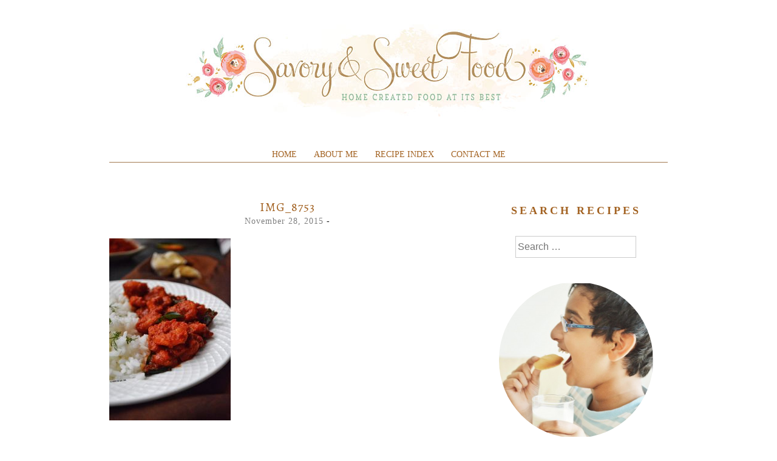

--- FILE ---
content_type: text/html; charset=utf-8
request_url: https://www.google.com/recaptcha/api2/aframe
body_size: 265
content:
<!DOCTYPE HTML><html><head><meta http-equiv="content-type" content="text/html; charset=UTF-8"></head><body><script nonce="i10jxg9r1Tuxs4Ej-0rFng">/** Anti-fraud and anti-abuse applications only. See google.com/recaptcha */ try{var clients={'sodar':'https://pagead2.googlesyndication.com/pagead/sodar?'};window.addEventListener("message",function(a){try{if(a.source===window.parent){var b=JSON.parse(a.data);var c=clients[b['id']];if(c){var d=document.createElement('img');d.src=c+b['params']+'&rc='+(localStorage.getItem("rc::a")?sessionStorage.getItem("rc::b"):"");window.document.body.appendChild(d);sessionStorage.setItem("rc::e",parseInt(sessionStorage.getItem("rc::e")||0)+1);localStorage.setItem("rc::h",'1769886849873');}}}catch(b){}});window.parent.postMessage("_grecaptcha_ready", "*");}catch(b){}</script></body></html>